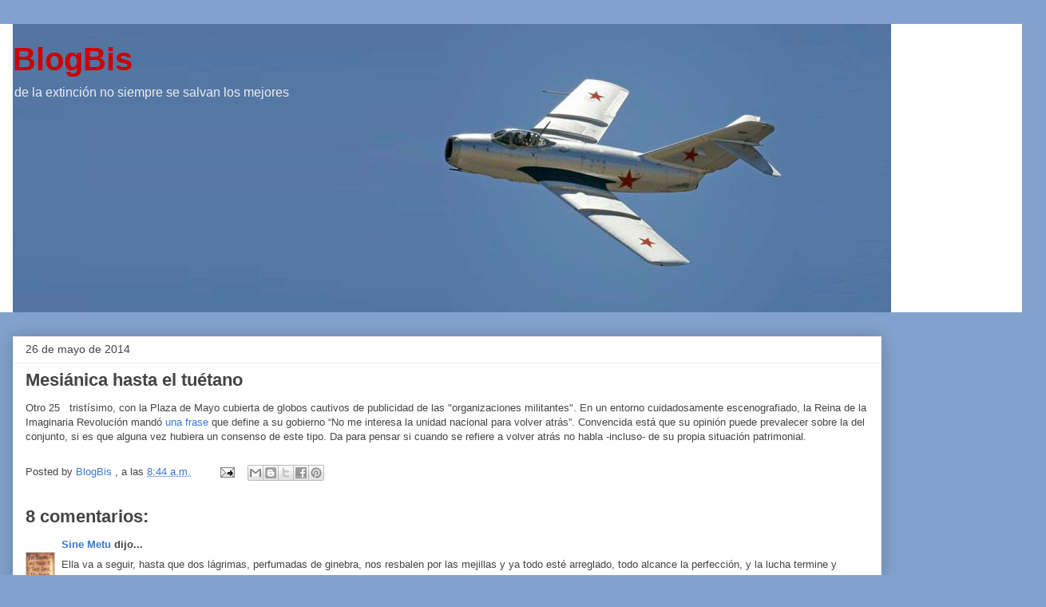

--- FILE ---
content_type: text/html; charset=UTF-8
request_url: https://blogbis.blogspot.com/2014/05/mesianica-hasta-el-tuetano.html?showComment=1401115449589
body_size: 13668
content:
<!DOCTYPE html>
<html class='v2' dir='ltr' lang='es-419'>
<head>
<link href='https://www.blogger.com/static/v1/widgets/335934321-css_bundle_v2.css' rel='stylesheet' type='text/css'/>
<meta content='width=1100' name='viewport'/>
<meta content='text/html; charset=UTF-8' http-equiv='Content-Type'/>
<meta content='blogger' name='generator'/>
<link href='https://blogbis.blogspot.com/favicon.ico' rel='icon' type='image/x-icon'/>
<link href='http://blogbis.blogspot.com/2014/05/mesianica-hasta-el-tuetano.html' rel='canonical'/>
<link rel="alternate" type="application/atom+xml" title="BlogBis - Atom" href="https://blogbis.blogspot.com/feeds/posts/default" />
<link rel="alternate" type="application/rss+xml" title="BlogBis - RSS" href="https://blogbis.blogspot.com/feeds/posts/default?alt=rss" />
<link rel="service.post" type="application/atom+xml" title="BlogBis - Atom" href="https://draft.blogger.com/feeds/10528748/posts/default" />

<link rel="alternate" type="application/atom+xml" title="BlogBis - Atom" href="https://blogbis.blogspot.com/feeds/1727695217795873328/comments/default" />
<!--Can't find substitution for tag [blog.ieCssRetrofitLinks]-->
<meta content='http://blogbis.blogspot.com/2014/05/mesianica-hasta-el-tuetano.html' property='og:url'/>
<meta content='Mesiánica hasta el tuétano' property='og:title'/>
<meta content='Otro 25   tristísimo, con la Plaza de Mayo cubierta de globos cautivos de publicidad de las &quot;organizaciones militantes&quot;. En un entorno cuida...' property='og:description'/>
<title>BlogBis: Mesiánica hasta el tuétano</title>
<style id='page-skin-1' type='text/css'><!--
/*
-----------------------------------------------
Blogger Template Style
Name:     Awesome Inc.
Designer: Tina Chen
URL:      tinachen.org
----------------------------------------------- */
/* Content
----------------------------------------------- */
body {
font: normal normal 13px Arial, Tahoma, Helvetica, FreeSans, sans-serif;
color: #444444;
background: #82a2cd none repeat scroll top left;
}
html body .content-outer {
min-width: 0;
max-width: 100%;
width: 100%;
}
a:link {
text-decoration: none;
color: #3778cd;
}
a:visited {
text-decoration: none;
color: #4d469c;
}
a:hover {
text-decoration: underline;
color: #3778cd;
}
.body-fauxcolumn-outer .cap-top {
position: absolute;
z-index: 1;
height: 276px;
width: 100%;
background: transparent none repeat-x scroll top left;
_background-image: none;
}
/* Columns
----------------------------------------------- */
.content-inner {
padding: 0;
}
.header-inner .section {
margin: 0 16px;
}
.tabs-inner .section {
margin: 0 16px;
}
.main-inner {
padding-top: 30px;
}
.main-inner .column-center-inner,
.main-inner .column-left-inner,
.main-inner .column-right-inner {
padding: 0 5px;
}
*+html body .main-inner .column-center-inner {
margin-top: -30px;
}
#layout .main-inner .column-center-inner {
margin-top: 0;
}
/* Header
----------------------------------------------- */
.header-outer {
margin: 0 0 0 0;
background: #ffffff none repeat scroll 0 0;
}
.Header h1 {
font: normal bold 40px Arial, Tahoma, Helvetica, FreeSans, sans-serif;
color: #cc0000;
text-shadow: 0 0 -1px #000000;
}
.Header h1 a {
color: #cc0000;
}
.Header .description {
font: normal normal 16px Arial, Tahoma, Helvetica, FreeSans, sans-serif;
color: #eeeeee;
}
.header-inner .Header .titlewrapper,
.header-inner .Header .descriptionwrapper {
padding-left: 0;
padding-right: 0;
margin-bottom: 0;
}
.header-inner .Header .titlewrapper {
padding-top: 22px;
}
/* Tabs
----------------------------------------------- */
.tabs-outer {
overflow: hidden;
position: relative;
background: #eeeeee url(https://resources.blogblog.com/blogblog/data/1kt/awesomeinc/tabs_gradient_light.png) repeat scroll 0 0;
}
#layout .tabs-outer {
overflow: visible;
}
.tabs-cap-top, .tabs-cap-bottom {
position: absolute;
width: 100%;
border-top: 1px solid #999999;
}
.tabs-cap-bottom {
bottom: 0;
}
.tabs-inner .widget li a {
display: inline-block;
margin: 0;
padding: .6em 1.5em;
font: normal bold 14px Arial, Tahoma, Helvetica, FreeSans, sans-serif;
color: #444444;
border-top: 1px solid #999999;
border-bottom: 1px solid #999999;
border-left: 1px solid #999999;
height: 16px;
line-height: 16px;
}
.tabs-inner .widget li:last-child a {
border-right: 1px solid #999999;
}
.tabs-inner .widget li.selected a, .tabs-inner .widget li a:hover {
background: #666666 url(https://resources.blogblog.com/blogblog/data/1kt/awesomeinc/tabs_gradient_light.png) repeat-x scroll 0 -100px;
color: #ffffff;
}
/* Headings
----------------------------------------------- */
h2 {
font: normal bold 14px Arial, Tahoma, Helvetica, FreeSans, sans-serif;
color: #444444;
}
/* Widgets
----------------------------------------------- */
.main-inner .section {
margin: 0 27px;
padding: 0;
}
.main-inner .column-left-outer,
.main-inner .column-right-outer {
margin-top: 0;
}
#layout .main-inner .column-left-outer,
#layout .main-inner .column-right-outer {
margin-top: 0;
}
.main-inner .column-left-inner,
.main-inner .column-right-inner {
background: #82a2cd none repeat 0 0;
-moz-box-shadow: 0 0 0 rgba(0, 0, 0, .2);
-webkit-box-shadow: 0 0 0 rgba(0, 0, 0, .2);
-goog-ms-box-shadow: 0 0 0 rgba(0, 0, 0, .2);
box-shadow: 0 0 0 rgba(0, 0, 0, .2);
-moz-border-radius: 0;
-webkit-border-radius: 0;
-goog-ms-border-radius: 0;
border-radius: 0;
}
#layout .main-inner .column-left-inner,
#layout .main-inner .column-right-inner {
margin-top: 0;
}
.sidebar .widget {
font: normal normal 14px Arial, Tahoma, Helvetica, FreeSans, sans-serif;
color: #444444;
}
.sidebar .widget a:link {
color: #3778cd;
}
.sidebar .widget a:visited {
color: #4d469c;
}
.sidebar .widget a:hover {
color: #3778cd;
}
.sidebar .widget h2 {
text-shadow: 0 0 -1px #000000;
}
.main-inner .widget {
background-color: #ffffff;
border: 1px solid #eeeeee;
padding: 0 15px 15px;
margin: 20px -16px;
-moz-box-shadow: 0 0 20px rgba(0, 0, 0, .2);
-webkit-box-shadow: 0 0 20px rgba(0, 0, 0, .2);
-goog-ms-box-shadow: 0 0 20px rgba(0, 0, 0, .2);
box-shadow: 0 0 20px rgba(0, 0, 0, .2);
-moz-border-radius: 0;
-webkit-border-radius: 0;
-goog-ms-border-radius: 0;
border-radius: 0;
}
.main-inner .widget h2 {
margin: 0 -15px;
padding: .6em 15px .5em;
border-bottom: 1px solid rgba(0, 0, 0, 0);
}
.footer-inner .widget h2 {
padding: 0 0 .4em;
border-bottom: 1px solid rgba(0, 0, 0, 0);
}
.main-inner .widget h2 + div, .footer-inner .widget h2 + div {
border-top: 1px solid #eeeeee;
padding-top: 8px;
}
.main-inner .widget .widget-content {
margin: 0 -15px;
padding: 7px 15px 0;
}
.main-inner .widget ul, .main-inner .widget #ArchiveList ul.flat {
margin: -8px -15px 0;
padding: 0;
list-style: none;
}
.main-inner .widget #ArchiveList {
margin: -8px 0 0;
}
.main-inner .widget ul li, .main-inner .widget #ArchiveList ul.flat li {
padding: .5em 15px;
text-indent: 0;
color: #666666;
border-top: 1px solid #eeeeee;
border-bottom: 1px solid rgba(0, 0, 0, 0);
}
.main-inner .widget #ArchiveList ul li {
padding-top: .25em;
padding-bottom: .25em;
}
.main-inner .widget ul li:first-child, .main-inner .widget #ArchiveList ul.flat li:first-child {
border-top: none;
}
.main-inner .widget ul li:last-child, .main-inner .widget #ArchiveList ul.flat li:last-child {
border-bottom: none;
}
.post-body {
position: relative;
}
.main-inner .widget .post-body ul {
padding: 0 2.5em;
margin: .5em 0;
list-style: disc;
}
.main-inner .widget .post-body ul li {
padding: 0.25em 0;
margin-bottom: .25em;
color: #444444;
border: none;
}
.footer-inner .widget ul {
padding: 0;
list-style: none;
}
.widget .zippy {
color: #666666;
}
/* Posts
----------------------------------------------- */
body .main-inner .Blog {
padding: 0;
margin-bottom: 1em;
background-color: transparent;
border: none;
-moz-box-shadow: 0 0 0 rgba(0, 0, 0, 0);
-webkit-box-shadow: 0 0 0 rgba(0, 0, 0, 0);
-goog-ms-box-shadow: 0 0 0 rgba(0, 0, 0, 0);
box-shadow: 0 0 0 rgba(0, 0, 0, 0);
}
.main-inner .section:last-child .Blog:last-child {
padding: 0;
margin-bottom: 1em;
}
.main-inner .widget h2.date-header {
margin: 0 -15px 1px;
padding: 0 0 0 0;
font: normal normal 14px Arial, Tahoma, Helvetica, FreeSans, sans-serif;
color: #444444;
background: transparent none no-repeat scroll top left;
border-top: 0 solid #eeeeee;
border-bottom: 1px solid rgba(0, 0, 0, 0);
-moz-border-radius-topleft: 0;
-moz-border-radius-topright: 0;
-webkit-border-top-left-radius: 0;
-webkit-border-top-right-radius: 0;
border-top-left-radius: 0;
border-top-right-radius: 0;
position: static;
bottom: 100%;
right: 15px;
text-shadow: 0 0 -1px #000000;
}
.main-inner .widget h2.date-header span {
font: normal normal 14px Arial, Tahoma, Helvetica, FreeSans, sans-serif;
display: block;
padding: .5em 15px;
border-left: 0 solid #eeeeee;
border-right: 0 solid #eeeeee;
}
.date-outer {
position: relative;
margin: 30px 0 20px;
padding: 0 15px;
background-color: #ffffff;
border: 1px solid #eeeeee;
-moz-box-shadow: 0 0 20px rgba(0, 0, 0, .2);
-webkit-box-shadow: 0 0 20px rgba(0, 0, 0, .2);
-goog-ms-box-shadow: 0 0 20px rgba(0, 0, 0, .2);
box-shadow: 0 0 20px rgba(0, 0, 0, .2);
-moz-border-radius: 0;
-webkit-border-radius: 0;
-goog-ms-border-radius: 0;
border-radius: 0;
}
.date-outer:first-child {
margin-top: 0;
}
.date-outer:last-child {
margin-bottom: 20px;
-moz-border-radius-bottomleft: 0;
-moz-border-radius-bottomright: 0;
-webkit-border-bottom-left-radius: 0;
-webkit-border-bottom-right-radius: 0;
-goog-ms-border-bottom-left-radius: 0;
-goog-ms-border-bottom-right-radius: 0;
border-bottom-left-radius: 0;
border-bottom-right-radius: 0;
}
.date-posts {
margin: 0 -15px;
padding: 0 15px;
clear: both;
}
.post-outer, .inline-ad {
border-top: 1px solid #eeeeee;
margin: 0 -15px;
padding: 15px 15px;
}
.post-outer {
padding-bottom: 10px;
}
.post-outer:first-child {
padding-top: 0;
border-top: none;
}
.post-outer:last-child, .inline-ad:last-child {
border-bottom: none;
}
.post-body {
position: relative;
}
.post-body img {
padding: 8px;
background: rgba(0, 0, 0, 0);
border: 1px solid rgba(0, 0, 0, 0);
-moz-box-shadow: 0 0 0 rgba(0, 0, 0, .2);
-webkit-box-shadow: 0 0 0 rgba(0, 0, 0, .2);
box-shadow: 0 0 0 rgba(0, 0, 0, .2);
-moz-border-radius: 0;
-webkit-border-radius: 0;
border-radius: 0;
}
h3.post-title, h4 {
font: normal bold 22px Arial, Tahoma, Helvetica, FreeSans, sans-serif;
color: #444444;
}
h3.post-title a {
font: normal bold 22px Arial, Tahoma, Helvetica, FreeSans, sans-serif;
color: #444444;
}
h3.post-title a:hover {
color: #3778cd;
text-decoration: underline;
}
.post-header {
margin: 0 0 1em;
}
.post-body {
line-height: 1.4;
}
.post-outer h2 {
color: #444444;
}
.post-footer {
margin: 1.5em 0 0;
}
#blog-pager {
padding: 15px;
font-size: 120%;
background-color: #ffffff;
border: 1px solid #eeeeee;
-moz-box-shadow: 0 0 20px rgba(0, 0, 0, .2);
-webkit-box-shadow: 0 0 20px rgba(0, 0, 0, .2);
-goog-ms-box-shadow: 0 0 20px rgba(0, 0, 0, .2);
box-shadow: 0 0 20px rgba(0, 0, 0, .2);
-moz-border-radius: 0;
-webkit-border-radius: 0;
-goog-ms-border-radius: 0;
border-radius: 0;
-moz-border-radius-topleft: 0;
-moz-border-radius-topright: 0;
-webkit-border-top-left-radius: 0;
-webkit-border-top-right-radius: 0;
-goog-ms-border-top-left-radius: 0;
-goog-ms-border-top-right-radius: 0;
border-top-left-radius: 0;
border-top-right-radius-topright: 0;
margin-top: 1em;
}
.blog-feeds, .post-feeds {
margin: 1em 0;
text-align: center;
color: #444444;
}
.blog-feeds a, .post-feeds a {
color: #3778cd;
}
.blog-feeds a:visited, .post-feeds a:visited {
color: #4d469c;
}
.blog-feeds a:hover, .post-feeds a:hover {
color: #3778cd;
}
.post-outer .comments {
margin-top: 2em;
}
/* Comments
----------------------------------------------- */
.comments .comments-content .icon.blog-author {
background-repeat: no-repeat;
background-image: url([data-uri]);
}
.comments .comments-content .loadmore a {
border-top: 1px solid #999999;
border-bottom: 1px solid #999999;
}
.comments .continue {
border-top: 2px solid #999999;
}
/* Footer
----------------------------------------------- */
.footer-outer {
margin: -20px 0 -1px;
padding: 20px 0 0;
color: #444444;
overflow: hidden;
}
.footer-fauxborder-left {
border-top: 1px solid #eeeeee;
background: #ffffff none repeat scroll 0 0;
-moz-box-shadow: 0 0 20px rgba(0, 0, 0, .2);
-webkit-box-shadow: 0 0 20px rgba(0, 0, 0, .2);
-goog-ms-box-shadow: 0 0 20px rgba(0, 0, 0, .2);
box-shadow: 0 0 20px rgba(0, 0, 0, .2);
margin: 0 -20px;
}
/* Mobile
----------------------------------------------- */
body.mobile {
background-size: auto;
}
.mobile .body-fauxcolumn-outer {
background: transparent none repeat scroll top left;
}
*+html body.mobile .main-inner .column-center-inner {
margin-top: 0;
}
.mobile .main-inner .widget {
padding: 0 0 15px;
}
.mobile .main-inner .widget h2 + div,
.mobile .footer-inner .widget h2 + div {
border-top: none;
padding-top: 0;
}
.mobile .footer-inner .widget h2 {
padding: 0.5em 0;
border-bottom: none;
}
.mobile .main-inner .widget .widget-content {
margin: 0;
padding: 7px 0 0;
}
.mobile .main-inner .widget ul,
.mobile .main-inner .widget #ArchiveList ul.flat {
margin: 0 -15px 0;
}
.mobile .main-inner .widget h2.date-header {
right: 0;
}
.mobile .date-header span {
padding: 0.4em 0;
}
.mobile .date-outer:first-child {
margin-bottom: 0;
border: 1px solid #eeeeee;
-moz-border-radius-topleft: 0;
-moz-border-radius-topright: 0;
-webkit-border-top-left-radius: 0;
-webkit-border-top-right-radius: 0;
-goog-ms-border-top-left-radius: 0;
-goog-ms-border-top-right-radius: 0;
border-top-left-radius: 0;
border-top-right-radius: 0;
}
.mobile .date-outer {
border-color: #eeeeee;
border-width: 0 1px 1px;
}
.mobile .date-outer:last-child {
margin-bottom: 0;
}
.mobile .main-inner {
padding: 0;
}
.mobile .header-inner .section {
margin: 0;
}
.mobile .post-outer, .mobile .inline-ad {
padding: 5px 0;
}
.mobile .tabs-inner .section {
margin: 0 10px;
}
.mobile .main-inner .widget h2 {
margin: 0;
padding: 0;
}
.mobile .main-inner .widget h2.date-header span {
padding: 0;
}
.mobile .main-inner .widget .widget-content {
margin: 0;
padding: 7px 0 0;
}
.mobile #blog-pager {
border: 1px solid transparent;
background: #ffffff none repeat scroll 0 0;
}
.mobile .main-inner .column-left-inner,
.mobile .main-inner .column-right-inner {
background: #82a2cd none repeat 0 0;
-moz-box-shadow: none;
-webkit-box-shadow: none;
-goog-ms-box-shadow: none;
box-shadow: none;
}
.mobile .date-posts {
margin: 0;
padding: 0;
}
.mobile .footer-fauxborder-left {
margin: 0;
border-top: inherit;
}
.mobile .main-inner .section:last-child .Blog:last-child {
margin-bottom: 0;
}
.mobile-index-contents {
color: #444444;
}
.mobile .mobile-link-button {
background: #3778cd url(https://resources.blogblog.com/blogblog/data/1kt/awesomeinc/tabs_gradient_light.png) repeat scroll 0 0;
}
.mobile-link-button a:link, .mobile-link-button a:visited {
color: #ffffff;
}
.mobile .tabs-inner .PageList .widget-content {
background: transparent;
border-top: 1px solid;
border-color: #999999;
color: #444444;
}
.mobile .tabs-inner .PageList .widget-content .pagelist-arrow {
border-left: 1px solid #999999;
}

--></style>
<style id='template-skin-1' type='text/css'><!--
body {
min-width: 1310px;
}
.content-outer, .content-fauxcolumn-outer, .region-inner {
min-width: 1310px;
max-width: 1310px;
_width: 1310px;
}
.main-inner .columns {
padding-left: 0;
padding-right: 190px;
}
.main-inner .fauxcolumn-center-outer {
left: 0;
right: 190px;
/* IE6 does not respect left and right together */
_width: expression(this.parentNode.offsetWidth -
parseInt("0") -
parseInt("190px") + 'px');
}
.main-inner .fauxcolumn-left-outer {
width: 0;
}
.main-inner .fauxcolumn-right-outer {
width: 190px;
}
.main-inner .column-left-outer {
width: 0;
right: 100%;
margin-left: -0;
}
.main-inner .column-right-outer {
width: 190px;
margin-right: -190px;
}
#layout {
min-width: 0;
}
#layout .content-outer {
min-width: 0;
width: 800px;
}
#layout .region-inner {
min-width: 0;
width: auto;
}
body#layout div.add_widget {
padding: 8px;
}
body#layout div.add_widget a {
margin-left: 32px;
}
--></style>
<link href='https://draft.blogger.com/dyn-css/authorization.css?targetBlogID=10528748&amp;zx=02590575-4608-466d-9781-91833c9bec48' media='none' onload='if(media!=&#39;all&#39;)media=&#39;all&#39;' rel='stylesheet'/><noscript><link href='https://draft.blogger.com/dyn-css/authorization.css?targetBlogID=10528748&amp;zx=02590575-4608-466d-9781-91833c9bec48' rel='stylesheet'/></noscript>
<meta name='google-adsense-platform-account' content='ca-host-pub-1556223355139109'/>
<meta name='google-adsense-platform-domain' content='blogspot.com'/>

</head>
<body class='loading variant-light'>
<div class='navbar no-items section' id='navbar' name='NavBar '>
</div>
<div class='body-fauxcolumns'>
<div class='fauxcolumn-outer body-fauxcolumn-outer'>
<div class='cap-top'>
<div class='cap-left'></div>
<div class='cap-right'></div>
</div>
<div class='fauxborder-left'>
<div class='fauxborder-right'></div>
<div class='fauxcolumn-inner'>
</div>
</div>
<div class='cap-bottom'>
<div class='cap-left'></div>
<div class='cap-right'></div>
</div>
</div>
</div>
<div class='content'>
<div class='content-fauxcolumns'>
<div class='fauxcolumn-outer content-fauxcolumn-outer'>
<div class='cap-top'>
<div class='cap-left'></div>
<div class='cap-right'></div>
</div>
<div class='fauxborder-left'>
<div class='fauxborder-right'></div>
<div class='fauxcolumn-inner'>
</div>
</div>
<div class='cap-bottom'>
<div class='cap-left'></div>
<div class='cap-right'></div>
</div>
</div>
</div>
<div class='content-outer'>
<div class='content-cap-top cap-top'>
<div class='cap-left'></div>
<div class='cap-right'></div>
</div>
<div class='fauxborder-left content-fauxborder-left'>
<div class='fauxborder-right content-fauxborder-right'></div>
<div class='content-inner'>
<header>
<div class='header-outer'>
<div class='header-cap-top cap-top'>
<div class='cap-left'></div>
<div class='cap-right'></div>
</div>
<div class='fauxborder-left header-fauxborder-left'>
<div class='fauxborder-right header-fauxborder-right'></div>
<div class='region-inner header-inner'>
<div class='header section' id='header' name='Encabezado'><div class='widget Header' data-version='1' id='Header1'>
<div id='header-inner' style='background-image: url("https://blogger.googleusercontent.com/img/b/R29vZ2xl/AVvXsEjsTfnybDDOV2DZ-_Azat18Mc33Glwmk9WAWOtZqykqrH1pZd_fbLj6cf3JcQRaLRoRA9ZgEcoUjOh70OrW3ja7LvZm3I7CqRDnQ4HBEMydwewH6go-jwb09XBRkzUJrHlTJjmA/s1600/m15c.jpg"); background-position: left; width: 1100px; min-height: 361px; _height: 361px; background-repeat: no-repeat; '>
<div class='titlewrapper' style='background: transparent'>
<h1 class='title' style='background: transparent; border-width: 0px'>
<a href='https://blogbis.blogspot.com/'>
BlogBis
</a>
</h1>
</div>
<div class='descriptionwrapper'>
<p class='description'><span>de la extinción no siempre se salvan los mejores</span></p>
</div>
</div>
</div></div>
</div>
</div>
<div class='header-cap-bottom cap-bottom'>
<div class='cap-left'></div>
<div class='cap-right'></div>
</div>
</div>
</header>
<div class='tabs-outer'>
<div class='tabs-cap-top cap-top'>
<div class='cap-left'></div>
<div class='cap-right'></div>
</div>
<div class='fauxborder-left tabs-fauxborder-left'>
<div class='fauxborder-right tabs-fauxborder-right'></div>
<div class='region-inner tabs-inner'>
<div class='tabs no-items section' id='crosscol' name='Todas las columnas'></div>
<div class='tabs no-items section' id='crosscol-overflow' name='Cross-Column 2'></div>
</div>
</div>
<div class='tabs-cap-bottom cap-bottom'>
<div class='cap-left'></div>
<div class='cap-right'></div>
</div>
</div>
<div class='main-outer'>
<div class='main-cap-top cap-top'>
<div class='cap-left'></div>
<div class='cap-right'></div>
</div>
<div class='fauxborder-left main-fauxborder-left'>
<div class='fauxborder-right main-fauxborder-right'></div>
<div class='region-inner main-inner'>
<div class='columns fauxcolumns'>
<div class='fauxcolumn-outer fauxcolumn-center-outer'>
<div class='cap-top'>
<div class='cap-left'></div>
<div class='cap-right'></div>
</div>
<div class='fauxborder-left'>
<div class='fauxborder-right'></div>
<div class='fauxcolumn-inner'>
</div>
</div>
<div class='cap-bottom'>
<div class='cap-left'></div>
<div class='cap-right'></div>
</div>
</div>
<div class='fauxcolumn-outer fauxcolumn-left-outer'>
<div class='cap-top'>
<div class='cap-left'></div>
<div class='cap-right'></div>
</div>
<div class='fauxborder-left'>
<div class='fauxborder-right'></div>
<div class='fauxcolumn-inner'>
</div>
</div>
<div class='cap-bottom'>
<div class='cap-left'></div>
<div class='cap-right'></div>
</div>
</div>
<div class='fauxcolumn-outer fauxcolumn-right-outer'>
<div class='cap-top'>
<div class='cap-left'></div>
<div class='cap-right'></div>
</div>
<div class='fauxborder-left'>
<div class='fauxborder-right'></div>
<div class='fauxcolumn-inner'>
</div>
</div>
<div class='cap-bottom'>
<div class='cap-left'></div>
<div class='cap-right'></div>
</div>
</div>
<!-- corrects IE6 width calculation -->
<div class='columns-inner'>
<div class='column-center-outer'>
<div class='column-center-inner'>
<div class='main section' id='main' name='Principal'><div class='widget Blog' data-version='1' id='Blog1'>
<div class='blog-posts hfeed'>

          <div class="date-outer">
        
<h2 class='date-header'><span>26 de mayo de 2014</span></h2>

          <div class="date-posts">
        
<div class='post-outer'>
<div class='post hentry uncustomized-post-template' itemprop='blogPost' itemscope='itemscope' itemtype='http://schema.org/BlogPosting'>
<meta content='10528748' itemprop='blogId'/>
<meta content='1727695217795873328' itemprop='postId'/>
<a name='1727695217795873328'></a>
<h3 class='post-title entry-title' itemprop='name'>
Mesiánica hasta el tuétano
</h3>
<div class='post-header'>
<div class='post-header-line-1'></div>
</div>
<div class='post-body entry-content' id='post-body-1727695217795873328' itemprop='description articleBody'>
Otro 25 &nbsp; tristísimo, con la Plaza de Mayo cubierta de globos cautivos de publicidad de las "organizaciones militantes". En un entorno cuidadosamente escenografiado, la Reina de la Imaginaria Revolución mandó <a href="http://linkis.com/www.cronista.com/eco/f9wny">una frase</a> que define a su gobierno &#8220;No me interesa la unidad nacional para volver atrás&#8221;. Convencida está que su opinión puede prevalecer sobre la del conjunto, si es que alguna vez hubiera un consenso de este tipo. 
Da para pensar si cuando se refiere a volver atrás no habla -incluso- de su propia situación patrimonial. 
<div style='clear: both;'></div>
</div>
<div class='post-footer'>
<div class='post-footer-line post-footer-line-1'>
<span class='post-author vcard'>
Posted by
<span class='fn' itemprop='author' itemscope='itemscope' itemtype='http://schema.org/Person'>
<meta content='https://draft.blogger.com/profile/08416698950583427834' itemprop='url'/>
<a class='g-profile' href='https://draft.blogger.com/profile/08416698950583427834' rel='author' title='author profile'>
<span itemprop='name'>BlogBis</span>
</a>
</span>
</span>
<span class='post-timestamp'>
, a las
<meta content='http://blogbis.blogspot.com/2014/05/mesianica-hasta-el-tuetano.html' itemprop='url'/>
<a class='timestamp-link' href='https://blogbis.blogspot.com/2014/05/mesianica-hasta-el-tuetano.html' rel='bookmark' title='permanent link'><abbr class='published' itemprop='datePublished' title='2014-05-26T08:44:00-03:00'>8:44 a.m.</abbr></a>
</span>
<span class='post-comment-link'>
</span>
<span class='post-icons'>
<span class='item-action'>
<a href='https://draft.blogger.com/email-post/10528748/1727695217795873328' title='Enviar la entrada por correo electrónico'>
<img alt='' class='icon-action' height='13' src='https://resources.blogblog.com/img/icon18_email.gif' width='18'/>
</a>
</span>
<span class='item-control blog-admin pid-294445643'>
<a href='https://draft.blogger.com/post-edit.g?blogID=10528748&postID=1727695217795873328&from=pencil' title='Editar entrada'>
<img alt='' class='icon-action' height='18' src='https://resources.blogblog.com/img/icon18_edit_allbkg.gif' width='18'/>
</a>
</span>
</span>
<div class='post-share-buttons goog-inline-block'>
<a class='goog-inline-block share-button sb-email' href='https://draft.blogger.com/share-post.g?blogID=10528748&postID=1727695217795873328&target=email' target='_blank' title='Enviar esto por correo electrónico'><span class='share-button-link-text'>Enviar esto por correo electrónico</span></a><a class='goog-inline-block share-button sb-blog' href='https://draft.blogger.com/share-post.g?blogID=10528748&postID=1727695217795873328&target=blog' onclick='window.open(this.href, "_blank", "height=270,width=475"); return false;' target='_blank' title='BlogThis!'><span class='share-button-link-text'>BlogThis!</span></a><a class='goog-inline-block share-button sb-twitter' href='https://draft.blogger.com/share-post.g?blogID=10528748&postID=1727695217795873328&target=twitter' target='_blank' title='Compartir en X'><span class='share-button-link-text'>Compartir en X</span></a><a class='goog-inline-block share-button sb-facebook' href='https://draft.blogger.com/share-post.g?blogID=10528748&postID=1727695217795873328&target=facebook' onclick='window.open(this.href, "_blank", "height=430,width=640"); return false;' target='_blank' title='Compartir en Facebook'><span class='share-button-link-text'>Compartir en Facebook</span></a><a class='goog-inline-block share-button sb-pinterest' href='https://draft.blogger.com/share-post.g?blogID=10528748&postID=1727695217795873328&target=pinterest' target='_blank' title='Compartir en Pinterest'><span class='share-button-link-text'>Compartir en Pinterest</span></a>
</div>
</div>
<div class='post-footer-line post-footer-line-2'>
<span class='post-labels'>
</span>
</div>
<div class='post-footer-line post-footer-line-3'>
<span class='post-location'>
</span>
</div>
</div>
</div>
<div class='comments' id='comments'>
<a name='comments'></a>
<h4>8 comentarios:</h4>
<div id='Blog1_comments-block-wrapper'>
<dl class='avatar-comment-indent' id='comments-block'>
<dt class='comment-author blog-author' id='c920258400209597656'>
<a name='c920258400209597656'></a>
<div class="avatar-image-container vcard"><span dir="ltr"><a href="https://draft.blogger.com/profile/05097803326281737731" target="" rel="nofollow" onclick="" class="avatar-hovercard" id="av-920258400209597656-05097803326281737731"><img src="https://resources.blogblog.com/img/blank.gif" width="35" height="35" class="delayLoad" style="display: none;" longdesc="//blogger.googleusercontent.com/img/b/R29vZ2xl/AVvXsEgqMWv2vtsF9AgMAGnH3l9dkgdKecc8JyMPV11Sngp15Bto3RDYcL_bTXXnsTE-MCebm8uxNGOuvMraURjGh8zjplU10GqhkOgy8v0jKtx2q81DMc1urjg0SOhjGfcdtiA/s45-c/ellis.jpg" alt="" title="Sine Metu">

<noscript><img src="//blogger.googleusercontent.com/img/b/R29vZ2xl/AVvXsEgqMWv2vtsF9AgMAGnH3l9dkgdKecc8JyMPV11Sngp15Bto3RDYcL_bTXXnsTE-MCebm8uxNGOuvMraURjGh8zjplU10GqhkOgy8v0jKtx2q81DMc1urjg0SOhjGfcdtiA/s45-c/ellis.jpg" width="35" height="35" class="photo" alt=""></noscript></a></span></div>
<a href='https://draft.blogger.com/profile/05097803326281737731' rel='nofollow'>Sine Metu</a>
dijo...
</dt>
<dd class='comment-body' id='Blog1_cmt-920258400209597656'>
<p>
Ella va a seguir, hasta que dos lágrimas, perfumadas de ginebra, nos resbalen por las mejillas y ya todo esté arreglado, todo alcance la perfección, y la lucha termine y nos hayamos vencido a nosotros mismos definitivamente. Entonces todos la amaremos.
</p>
</dd>
<dd class='comment-footer'>
<span class='comment-timestamp'>
<a href='https://blogbis.blogspot.com/2014/05/mesianica-hasta-el-tuetano.html?showComment=1401109231668#c920258400209597656' title='comment permalink'>
10:00 a.m.
</a>
<span class='item-control blog-admin pid-597646320'>
<a class='comment-delete' href='https://draft.blogger.com/comment/delete/10528748/920258400209597656' title='Borrar comentario'>
<img src='https://resources.blogblog.com/img/icon_delete13.gif'/>
</a>
</span>
</span>
</dd>
<dt class='comment-author ' id='c4817885773633240408'>
<a name='c4817885773633240408'></a>
<div class="avatar-image-container avatar-stock"><span dir="ltr"><a href="https://draft.blogger.com/profile/06184082235206211533" target="" rel="nofollow" onclick="" class="avatar-hovercard" id="av-4817885773633240408-06184082235206211533"><img src="//www.blogger.com/img/blogger_logo_round_35.png" width="35" height="35" alt="" title="Gatienso">

</a></span></div>
<a href='https://draft.blogger.com/profile/06184082235206211533' rel='nofollow'>Gatienso</a>
dijo...
</dt>
<dd class='comment-body' id='Blog1_cmt-4817885773633240408'>
<p>
&quot;El 25 de mayo de 2003 vinimos a torcer un camino, como había ocurrido en 1810&quot;<br />http://www.lanacion.com.ar/1694509-por-cadena-nacional-cristina-kirchner-habla-desde-la-plaza-por-el-25-de-mayo<br /><br />Cuanto falta para que sustituyan en el cuadro al Milico golpista bolita derechista de Saavedra por el Tuero redentor<br />http://1.bp.blogspot.com/_v-WYS7ox0Zg/ShpzLiE-uBI/AAAAAAAAmZk/7wfqFFntcl4/s1600-h/primerajunta04.jpg<br />
</p>
</dd>
<dd class='comment-footer'>
<span class='comment-timestamp'>
<a href='https://blogbis.blogspot.com/2014/05/mesianica-hasta-el-tuetano.html?showComment=1401110328688#c4817885773633240408' title='comment permalink'>
10:18 a.m.
</a>
<span class='item-control blog-admin pid-1261445549'>
<a class='comment-delete' href='https://draft.blogger.com/comment/delete/10528748/4817885773633240408' title='Borrar comentario'>
<img src='https://resources.blogblog.com/img/icon_delete13.gif'/>
</a>
</span>
</span>
</dd>
<dt class='comment-author ' id='c5553898995704516814'>
<a name='c5553898995704516814'></a>
<div class="avatar-image-container avatar-stock"><span dir="ltr"><img src="//resources.blogblog.com/img/blank.gif" width="35" height="35" alt="" title="An&oacute;nimo">

</span></div>
Anónimo
dijo...
</dt>
<dd class='comment-body' id='Blog1_cmt-5553898995704516814'>
<p>
Tiene razón, Cristina. Desde antes del 2003 veníamos para la mierda,  entonces torcieron el camino y nos va directamente para el orto. <br /><br />Perdonen lo escatológico pero la tipeja esta me saca de quicio con sus bolufrases. Aunque peor me ponen los descerebrados que siguen aplaudiendo a esta panda de impresentables. <br /><br />Saluti,  <br />Muñeco <br /><br />
</p>
</dd>
<dd class='comment-footer'>
<span class='comment-timestamp'>
<a href='https://blogbis.blogspot.com/2014/05/mesianica-hasta-el-tuetano.html?showComment=1401115449589#c5553898995704516814' title='comment permalink'>
11:44 a.m.
</a>
<span class='item-control blog-admin pid-1415366023'>
<a class='comment-delete' href='https://draft.blogger.com/comment/delete/10528748/5553898995704516814' title='Borrar comentario'>
<img src='https://resources.blogblog.com/img/icon_delete13.gif'/>
</a>
</span>
</span>
</dd>
<dt class='comment-author ' id='c3394356981983162062'>
<a name='c3394356981983162062'></a>
<div class="avatar-image-container avatar-stock"><span dir="ltr"><img src="//resources.blogblog.com/img/blank.gif" width="35" height="35" alt="" title="carancho">

</span></div>
carancho
dijo...
</dt>
<dd class='comment-body' id='Blog1_cmt-3394356981983162062'>
<p>
Amén, Muñeco. Impecable.
</p>
</dd>
<dd class='comment-footer'>
<span class='comment-timestamp'>
<a href='https://blogbis.blogspot.com/2014/05/mesianica-hasta-el-tuetano.html?showComment=1401115819252#c3394356981983162062' title='comment permalink'>
11:50 a.m.
</a>
<span class='item-control blog-admin pid-1415366023'>
<a class='comment-delete' href='https://draft.blogger.com/comment/delete/10528748/3394356981983162062' title='Borrar comentario'>
<img src='https://resources.blogblog.com/img/icon_delete13.gif'/>
</a>
</span>
</span>
</dd>
<dt class='comment-author ' id='c7532079101945780759'>
<a name='c7532079101945780759'></a>
<div class="avatar-image-container avatar-stock"><span dir="ltr"><img src="//resources.blogblog.com/img/blank.gif" width="35" height="35" alt="" title="An&oacute;nimo">

</span></div>
Anónimo
dijo...
</dt>
<dd class='comment-body' id='Blog1_cmt-7532079101945780759'>
<p>
Esta claro que los K, o sea Néstor y Cristina tenían muy claro que para ejercer y mantener el poder era necesario hacer caja; mucha caja. Para hacer caja y que la sociedad no se te ponga en contra, era necesario hacer mucho populismo, tirar mucha plata y embanderarse de causas populares muy caras a los militantes activistas, como la inclusión; los DDHH y cualquier referencia antiimperialista y xenófoba. Siempre hay cerebros listos para salir a escrachar a quién no piense como ellos. La realidad, muestra que el &quot;modelo&quot; se fue al caño y que no hay inclusión y que los DDHH fue un excelente negocio en U$S especialmente para madres y abuelas, como así los dividendos de la fortunas que amasaron los K y sus secuaces- y que la gilada (o sea la sociedad argentina)ya empezó a pagar la fiesta. No obstante, los argentinos aún siguen obnubilados por este populismo abyecto y corrupto y eso es el motivo fundamental por que Argentina no tiene salida, por el momento - JUAN      
</p>
</dd>
<dd class='comment-footer'>
<span class='comment-timestamp'>
<a href='https://blogbis.blogspot.com/2014/05/mesianica-hasta-el-tuetano.html?showComment=1401129380852#c7532079101945780759' title='comment permalink'>
3:36 p.m.
</a>
<span class='item-control blog-admin pid-1415366023'>
<a class='comment-delete' href='https://draft.blogger.com/comment/delete/10528748/7532079101945780759' title='Borrar comentario'>
<img src='https://resources.blogblog.com/img/icon_delete13.gif'/>
</a>
</span>
</span>
</dd>
<dt class='comment-author ' id='c4406372744612651994'>
<a name='c4406372744612651994'></a>
<div class="avatar-image-container avatar-stock"><span dir="ltr"><img src="//resources.blogblog.com/img/blank.gif" width="35" height="35" alt="" title="An&oacute;nimo">

</span></div>
Anónimo
dijo...
</dt>
<dd class='comment-body' id='Blog1_cmt-4406372744612651994'>
<p>
Bueno, después de escucharla ayer (yo no me animo, pero leí sus &quot;sabias palabras&quot;), ya no es más &quot;reina&quot;, ahora pasó a la categoría de &quot;diosa&quot; o &quot;mesías&quot;.<br />Qué suerte tenemos che, cómo nos envidia el mundo!<br />Emma Peel
</p>
</dd>
<dd class='comment-footer'>
<span class='comment-timestamp'>
<a href='https://blogbis.blogspot.com/2014/05/mesianica-hasta-el-tuetano.html?showComment=1401134651743#c4406372744612651994' title='comment permalink'>
5:04 p.m.
</a>
<span class='item-control blog-admin pid-1415366023'>
<a class='comment-delete' href='https://draft.blogger.com/comment/delete/10528748/4406372744612651994' title='Borrar comentario'>
<img src='https://resources.blogblog.com/img/icon_delete13.gif'/>
</a>
</span>
</span>
</dd>
<dt class='comment-author blog-author' id='c6561918899751355009'>
<a name='c6561918899751355009'></a>
<div class="avatar-image-container vcard"><span dir="ltr"><a href="https://draft.blogger.com/profile/05097803326281737731" target="" rel="nofollow" onclick="" class="avatar-hovercard" id="av-6561918899751355009-05097803326281737731"><img src="https://resources.blogblog.com/img/blank.gif" width="35" height="35" class="delayLoad" style="display: none;" longdesc="//blogger.googleusercontent.com/img/b/R29vZ2xl/AVvXsEgqMWv2vtsF9AgMAGnH3l9dkgdKecc8JyMPV11Sngp15Bto3RDYcL_bTXXnsTE-MCebm8uxNGOuvMraURjGh8zjplU10GqhkOgy8v0jKtx2q81DMc1urjg0SOhjGfcdtiA/s45-c/ellis.jpg" alt="" title="Sine Metu">

<noscript><img src="//blogger.googleusercontent.com/img/b/R29vZ2xl/AVvXsEgqMWv2vtsF9AgMAGnH3l9dkgdKecc8JyMPV11Sngp15Bto3RDYcL_bTXXnsTE-MCebm8uxNGOuvMraURjGh8zjplU10GqhkOgy8v0jKtx2q81DMc1urjg0SOhjGfcdtiA/s45-c/ellis.jpg" width="35" height="35" class="photo" alt=""></noscript></a></span></div>
<a href='https://draft.blogger.com/profile/05097803326281737731' rel='nofollow'>Sine Metu</a>
dijo...
</dt>
<dd class='comment-body' id='Blog1_cmt-6561918899751355009'>
<p>
(mi primer comentario fue una adaptación de las últimas palabras de Nineteen Eighty Four
</p>
</dd>
<dd class='comment-footer'>
<span class='comment-timestamp'>
<a href='https://blogbis.blogspot.com/2014/05/mesianica-hasta-el-tuetano.html?showComment=1401135556939#c6561918899751355009' title='comment permalink'>
5:19 p.m.
</a>
<span class='item-control blog-admin pid-597646320'>
<a class='comment-delete' href='https://draft.blogger.com/comment/delete/10528748/6561918899751355009' title='Borrar comentario'>
<img src='https://resources.blogblog.com/img/icon_delete13.gif'/>
</a>
</span>
</span>
</dd>
<dt class='comment-author ' id='c569404571598015041'>
<a name='c569404571598015041'></a>
<div class="avatar-image-container avatar-stock"><span dir="ltr"><img src="//resources.blogblog.com/img/blank.gif" width="35" height="35" alt="" title="An&oacute;nimo">

</span></div>
Anónimo
dijo...
</dt>
<dd class='comment-body' id='Blog1_cmt-569404571598015041'>
<p>
Se entendió, Don Sine ;)<br /><br />Muñeco 
</p>
</dd>
<dd class='comment-footer'>
<span class='comment-timestamp'>
<a href='https://blogbis.blogspot.com/2014/05/mesianica-hasta-el-tuetano.html?showComment=1401137274588#c569404571598015041' title='comment permalink'>
5:47 p.m.
</a>
<span class='item-control blog-admin pid-1415366023'>
<a class='comment-delete' href='https://draft.blogger.com/comment/delete/10528748/569404571598015041' title='Borrar comentario'>
<img src='https://resources.blogblog.com/img/icon_delete13.gif'/>
</a>
</span>
</span>
</dd>
</dl>
</div>
<p class='comment-footer'>
<a href='https://draft.blogger.com/comment/fullpage/post/10528748/1727695217795873328' onclick='javascript:window.open(this.href, "bloggerPopup", "toolbar=0,location=0,statusbar=1,menubar=0,scrollbars=yes,width=640,height=500"); return false;'>Publicar un comentario</a>
</p>
</div>
</div>

        </div></div>
      
</div>
<div class='blog-pager' id='blog-pager'>
<span id='blog-pager-newer-link'>
<a class='blog-pager-newer-link' href='https://blogbis.blogspot.com/2014/05/6-pack-revisited.html' id='Blog1_blog-pager-newer-link' title='Entrada más reciente'>Entrada más reciente</a>
</span>
<span id='blog-pager-older-link'>
<a class='blog-pager-older-link' href='https://blogbis.blogspot.com/2014/05/ladron-y-poli.html' id='Blog1_blog-pager-older-link' title='Entrada antigua'>Entrada antigua</a>
</span>
<a class='home-link' href='https://blogbis.blogspot.com/'>Página Principal</a>
</div>
<div class='clear'></div>
<div class='post-feeds'>
<div class='feed-links'>
Suscribirse a:
<a class='feed-link' href='https://blogbis.blogspot.com/feeds/1727695217795873328/comments/default' target='_blank' type='application/atom+xml'>Comentarios de la entrada (Atom)</a>
</div>
</div>
</div></div>
</div>
</div>
<div class='column-left-outer'>
<div class='column-left-inner'>
<aside>
</aside>
</div>
</div>
<div class='column-right-outer'>
<div class='column-right-inner'>
<aside>
<div class='sidebar no-items section' id='sidebar-right-1'></div>
</aside>
</div>
</div>
</div>
<div style='clear: both'></div>
<!-- columns -->
</div>
<!-- main -->
</div>
</div>
<div class='main-cap-bottom cap-bottom'>
<div class='cap-left'></div>
<div class='cap-right'></div>
</div>
</div>
<footer>
<div class='footer-outer'>
<div class='footer-cap-top cap-top'>
<div class='cap-left'></div>
<div class='cap-right'></div>
</div>
<div class='fauxborder-left footer-fauxborder-left'>
<div class='fauxborder-right footer-fauxborder-right'></div>
<div class='region-inner footer-inner'>
<div class='foot section' id='footer-1'><div class='widget Profile' data-version='1' id='Profile1'>
<h2>Nosotros</h2>
<div class='widget-content'>
<ul>
<li><a class='profile-name-link g-profile' href='https://draft.blogger.com/profile/08416698950583427834' style='background-image: url(//draft.blogger.com/img/logo-16.png);'>BlogBis</a></li>
<li><a class='profile-name-link g-profile' href='https://draft.blogger.com/profile/05097803326281737731' style='background-image: url(//draft.blogger.com/img/logo-16.png);'>Sine Metu</a></li>
</ul>
<div class='clear'></div>
</div>
</div><div class='widget Followers' data-version='1' id='Followers1'>
<h2 class='title'>Sumate al Club BlogBis</h2>
<div class='widget-content'>
<div id='Followers1-wrapper'>
<div style='margin-right:2px;'>
<div><script type="text/javascript" src="https://apis.google.com/js/platform.js"></script>
<div id="followers-iframe-container"></div>
<script type="text/javascript">
    window.followersIframe = null;
    function followersIframeOpen(url) {
      gapi.load("gapi.iframes", function() {
        if (gapi.iframes && gapi.iframes.getContext) {
          window.followersIframe = gapi.iframes.getContext().openChild({
            url: url,
            where: document.getElementById("followers-iframe-container"),
            messageHandlersFilter: gapi.iframes.CROSS_ORIGIN_IFRAMES_FILTER,
            messageHandlers: {
              '_ready': function(obj) {
                window.followersIframe.getIframeEl().height = obj.height;
              },
              'reset': function() {
                window.followersIframe.close();
                followersIframeOpen("https://draft.blogger.com/followers/frame/10528748?colors\x3dCgt0cmFuc3BhcmVudBILdHJhbnNwYXJlbnQaByM0NDQ0NDQiByMzNzc4Y2QqByM4MmEyY2QyByM0NDQ0NDQ6ByM0NDQ0NDRCByMzNzc4Y2RKByM2NjY2NjZSByMzNzc4Y2RaC3RyYW5zcGFyZW50\x26pageSize\x3d21\x26hl\x3des-419\x26origin\x3dhttps://blogbis.blogspot.com");
              },
              'open': function(url) {
                window.followersIframe.close();
                followersIframeOpen(url);
              }
            }
          });
        }
      });
    }
    followersIframeOpen("https://draft.blogger.com/followers/frame/10528748?colors\x3dCgt0cmFuc3BhcmVudBILdHJhbnNwYXJlbnQaByM0NDQ0NDQiByMzNzc4Y2QqByM4MmEyY2QyByM0NDQ0NDQ6ByM0NDQ0NDRCByMzNzc4Y2RKByM2NjY2NjZSByMzNzc4Y2RaC3RyYW5zcGFyZW50\x26pageSize\x3d21\x26hl\x3des-419\x26origin\x3dhttps://blogbis.blogspot.com");
  </script></div>
</div>
</div>
<div class='clear'></div>
</div>
</div><div class='widget HTML' data-version='1' id='HTML3'>
<h2 class='title'>Como de la casa</h2>
<div class='widget-content'>
<p align="center">
                    <a href="http://sine-metu.blogspot.com/" target="_blank">
                        <img src="https://lh3.googleusercontent.com/blogger_img_proxy/AEn0k_tfeCusq1ENY7-q2dQp4ZO_wRGmYi7fpcCFLZHdvNk0aeVqq_7xsDsr87zzILhjBv1Ma-FbriqN9m1rQbllbwpcbCnrBdwBgViB0nJocSpgm-IPPrC_Hyk409241zDB=s0-d">
                    </a>
                </p>
                <p align="center">
                    <a href="http://articulos-interesantes.blogspot.com/" target="_blank">
                        <img src="https://lh3.googleusercontent.com/blogger_img_proxy/AEn0k_uryCK9uW9FIQsrWD1aflVnzdyPGkWuyw5l0-4Vs05SpqD9GL6M21E0NSmMRn3br5s8Y2g6dJzq9lyKbv5gb84fD3GzYJdMnkqe77WN8RAU1CyVn-GfRoWfolEgHQnm=s0-d">
                    </a>
                </p>
                <p align="center">
                    <a href="http://www.desdeelexilio.com/" target="_blank">
                        <img src="https://lh3.googleusercontent.com/blogger_img_proxy/AEn0k_tcmB4jNNGS3gZLtqC01oLZ1pTl2IINoTYebNAQhDVMwA-BaYJQ5VphCgSLFmRZ0Npzy0tU0yFkNKL5aWZTSUKRMSLdyWOMU-oEKT1SDOZuGG7O1oukGuda_whfcbdntZFybcY=s0-d">
                    </a>
                </p>
</div>
<div class='clear'></div>
</div><div class='widget HTML' data-version='1' id='HTML4'>
<h2 class='title'>RSS</h2>
<div class='widget-content'>
<p><a href="http://blogbis.blogspot.com/feeds/posts/default"><img src="https://blogger.googleusercontent.com/img/b/R29vZ2xl/AVvXsEhtawNx_7vjdGz2uFyXJQywJ0FYnfo42ORTGX4aVc_-DuWtWSq8tbsP4kzroif4P8aNjAMk3TkFtjYmDL-l4WPqvqG9sdxZapJ1AwZpDb7xa-yjEWuWZ0lK3vXjvvovJUY0w0WF/s400/feed-icon-14x14.png"/></a> Posts</p>
<p><a href="http://blogbis.blogspot.com/feeds/comments/default"><img src="https://blogger.googleusercontent.com/img/b/R29vZ2xl/AVvXsEhtawNx_7vjdGz2uFyXJQywJ0FYnfo42ORTGX4aVc_-DuWtWSq8tbsP4kzroif4P8aNjAMk3TkFtjYmDL-l4WPqvqG9sdxZapJ1AwZpDb7xa-yjEWuWZ0lK3vXjvvovJUY0w0WF/s400/feed-icon-14x14.png"/></a> Comentarios</p>
</div>
<div class='clear'></div>
</div></div>
<table border='0' cellpadding='0' cellspacing='0' class='section-columns columns-2'>
<tbody>
<tr>
<td class='first columns-cell'>
<div class='foot section' id='footer-2-1'><div class='widget HTML' data-version='1' id='HTML6'>
<h2 class='title'>Gorilas 2.0</h2>
<div class='widget-content'>
<p align="center">

<object width="200" height="158"><param value="//www.youtube.com/v/b5YxHn8gB9U&amp;hl=en&amp;fs=1&amp;rel=0" name="movie"><param value="true" name="allowFullScreen"/><embed width="200" src="//www.youtube.com/v/b5YxHn8gB9U&amp;hl=en&amp;fs=1&amp;rel=0" allowfullscreen="true" height="158" type="application/x-shockwave-flash"></embed></object>

</p>

<p align="center">
    <a href="http://www.redliberal.com/hispanoamerica.php">
        <img border="0" alt="RedLiberal/Hispanoamericana" src="https://lh3.googleusercontent.com/blogger_img_proxy/AEn0k_sMKyHOk3-tQEWbRZq5DRH4IyP6TdQEq4FYwdi7qVHzd930_Ggoax80qCAHNB28Ajp7T7888lufJLX-0gnUJw-TSFpHS84RCrKNtJrhwDrQTuwKEG-s7qN42kk=s0-d">
    </a>
    <p align="center">
        <a href="http://matatelaburando.blogspot.com">
            <img border="0" alt="AsÃ­ se trabaja en la Argentina." src="https://lh3.googleusercontent.com/blogger_img_proxy/AEn0k_uLAnF4gu4NrT27oWoG2Wa_cDS2Uh9z-5Czx5z6Tf9I6d1X0JZN_LYj4yRnUSTN6r88EtvcpD-wQjUAs40VJz3di4ZzuUOSnMcmOu0-mk1BP29pTNxkVo1kN5CRGflq=s0-d">
        </a>
        <p align="center">
            <a href="http://blogbis-tenencia-armas.blogspot.com/">
                <img border="0" alt="Defendiendo el derecho a la tenencia de armas de fuego" src="https://lh3.googleusercontent.com/blogger_img_proxy/AEn0k_tJMqNLewvvsmdpOV5ZN6iSHSpL41ZoCA2ODgeO5MlU4_lF5mJWrE9nkTmonVTHT8xLaBSdfXfmnU8b2tMwTW1jTcQ8x1BqDwsmAh78vwQ4HTHiumkqY9iJCOCJbUaX1Q=s0-d">
            </a>
        </p>
    </p>
</p>
</div>
<div class='clear'></div>
</div></div>
</td>
<td class='columns-cell'>
<div class='foot section' id='footer-2-2'><div class='widget HTML' data-version='1' id='HTML2'>
<h2 class='title'>Bienvenidos</h2>
<div class='widget-content'>
<p align="center">
<img src="https://blogger.googleusercontent.com/img/b/R29vZ2xl/AVvXsEjAezoO4z56yON2TsZTw4nbT0q6SqcUAMxEaUuaKMRkuxUhnya4OPaOHvqAMNFiJ7qZPdcswv_UpYb6XVhDXSqJue8Jf-qzswbfN3Sj7ElfO8P7kC1AW9FQa8n6o2iIi3YQtltb/s400/bamnner.jpg" />
<p align="center"><a href="http://blogbis.blogspot.com/2008/10/odio-blogbis.html">
<img src="https://blogger.googleusercontent.com/img/b/R29vZ2xl/AVvXsEi1JBovGuiN1zU_n3Pp5quNp3yoFnbhVIG5gASFGPbgAbDjkwE-nKxYYuzOfpsjvqIgaLcVls37ZpxpelrNieqMCRCJaPTG17A_9DLPrqTG-u6_GuHAP2c1c6-SGYmy44bsScuW/s400/comentario.jpg" /></a></p>
<p align="center">
<img width="200" src="https://blogger.googleusercontent.com/img/b/R29vZ2xl/AVvXsEgc18rpfQSsyz98DTWziOx5Hl1_C8N94nIIgazNaXdDT4Mxcx6pXjod8Qv1NaodyW93m18ohlURZ161mk5YjzJVQ4K7Xin1z0UtCxsoX9Yf8XEy82sjoIZlvk4qIbcF1hfW4aVLxA/s320/pluralismo.jpg" height="220" /></p><p align="center">
<img border="0" alt="Argentina sin pingüinos ni pingüinas" src="https://lh3.googleusercontent.com/blogger_img_proxy/AEn0k_sTwBrIru77NaeZGfrkLZsuZng9Y8X4aQ600OY0eIHzLXjgwDDWtYb8pGTs0DNQrUFh4jXAh-uiLqvAjzpzoyK-kz0d2IlFIa8MHXZCVpNlN2hunSjF2IxeKoVsBQtQNL6F0A=s0-d"></p><p align="center">
<img src="https://blogger.googleusercontent.com/img/b/R29vZ2xl/AVvXsEgNKBAxGHLAD4pZddmkbgni0_h5AadI9x8GCylUoaB04Zp7qamUbjLE6fJZVz1pV7W69AFBapd-UOR5rHWla8z2NIXPDCO4I43gbPWl7-ecmeonjcHBq7bOBtFdcFa0MlBOXUTf/s400/100pct_infidel.jpg" /></p></p>
</div>
<div class='clear'></div>
</div></div>
</td>
</tr>
</tbody>
</table>
<!-- outside of the include in order to lock Attribution widget -->
<div class='foot section' id='footer-3' name='Pie de página'><div class='widget Attribution' data-version='1' id='Attribution1'>
<div class='widget-content' style='text-align: center;'>
Tema Awesome Inc.. Con tecnología de <a href='https://draft.blogger.com' target='_blank'>Blogger</a>.
</div>
<div class='clear'></div>
</div></div>
</div>
</div>
<div class='footer-cap-bottom cap-bottom'>
<div class='cap-left'></div>
<div class='cap-right'></div>
</div>
</div>
</footer>
<!-- content -->
</div>
</div>
<div class='content-cap-bottom cap-bottom'>
<div class='cap-left'></div>
<div class='cap-right'></div>
</div>
</div>
</div>
<script type='text/javascript'>
    window.setTimeout(function() {
        document.body.className = document.body.className.replace('loading', '');
      }, 10);
  </script>

<script type="text/javascript" src="https://www.blogger.com/static/v1/widgets/2028843038-widgets.js"></script>
<script type='text/javascript'>
window['__wavt'] = 'AOuZoY4sC8LvtdxO3rIeQGakEqsL0dfuRA:1769421156772';_WidgetManager._Init('//draft.blogger.com/rearrange?blogID\x3d10528748','//blogbis.blogspot.com/2014/05/mesianica-hasta-el-tuetano.html','10528748');
_WidgetManager._SetDataContext([{'name': 'blog', 'data': {'blogId': '10528748', 'title': 'BlogBis', 'url': 'https://blogbis.blogspot.com/2014/05/mesianica-hasta-el-tuetano.html', 'canonicalUrl': 'http://blogbis.blogspot.com/2014/05/mesianica-hasta-el-tuetano.html', 'homepageUrl': 'https://blogbis.blogspot.com/', 'searchUrl': 'https://blogbis.blogspot.com/search', 'canonicalHomepageUrl': 'http://blogbis.blogspot.com/', 'blogspotFaviconUrl': 'https://blogbis.blogspot.com/favicon.ico', 'bloggerUrl': 'https://draft.blogger.com', 'hasCustomDomain': false, 'httpsEnabled': true, 'enabledCommentProfileImages': true, 'gPlusViewType': 'FILTERED_POSTMOD', 'adultContent': false, 'analyticsAccountNumber': '', 'encoding': 'UTF-8', 'locale': 'es-419', 'localeUnderscoreDelimited': 'es_419', 'languageDirection': 'ltr', 'isPrivate': false, 'isMobile': false, 'isMobileRequest': false, 'mobileClass': '', 'isPrivateBlog': false, 'isDynamicViewsAvailable': true, 'feedLinks': '\x3clink rel\x3d\x22alternate\x22 type\x3d\x22application/atom+xml\x22 title\x3d\x22BlogBis - Atom\x22 href\x3d\x22https://blogbis.blogspot.com/feeds/posts/default\x22 /\x3e\n\x3clink rel\x3d\x22alternate\x22 type\x3d\x22application/rss+xml\x22 title\x3d\x22BlogBis - RSS\x22 href\x3d\x22https://blogbis.blogspot.com/feeds/posts/default?alt\x3drss\x22 /\x3e\n\x3clink rel\x3d\x22service.post\x22 type\x3d\x22application/atom+xml\x22 title\x3d\x22BlogBis - Atom\x22 href\x3d\x22https://draft.blogger.com/feeds/10528748/posts/default\x22 /\x3e\n\n\x3clink rel\x3d\x22alternate\x22 type\x3d\x22application/atom+xml\x22 title\x3d\x22BlogBis - Atom\x22 href\x3d\x22https://blogbis.blogspot.com/feeds/1727695217795873328/comments/default\x22 /\x3e\n', 'meTag': '', 'adsenseHostId': 'ca-host-pub-1556223355139109', 'adsenseHasAds': false, 'adsenseAutoAds': false, 'boqCommentIframeForm': true, 'loginRedirectParam': '', 'view': '', 'dynamicViewsCommentsSrc': '//www.blogblog.com/dynamicviews/4224c15c4e7c9321/js/comments.js', 'dynamicViewsScriptSrc': '//www.blogblog.com/dynamicviews/6e7a7919052d939b', 'plusOneApiSrc': 'https://apis.google.com/js/platform.js', 'disableGComments': true, 'interstitialAccepted': false, 'sharing': {'platforms': [{'name': 'Obtener v\xednculo', 'key': 'link', 'shareMessage': 'Obtener v\xednculo', 'target': ''}, {'name': 'Facebook', 'key': 'facebook', 'shareMessage': 'Compartir en Facebook', 'target': 'facebook'}, {'name': 'BlogThis!', 'key': 'blogThis', 'shareMessage': 'BlogThis!', 'target': 'blog'}, {'name': 'X', 'key': 'twitter', 'shareMessage': 'Compartir en X', 'target': 'twitter'}, {'name': 'Pinterest', 'key': 'pinterest', 'shareMessage': 'Compartir en Pinterest', 'target': 'pinterest'}, {'name': 'Correo electr\xf3nico', 'key': 'email', 'shareMessage': 'Correo electr\xf3nico', 'target': 'email'}], 'disableGooglePlus': true, 'googlePlusShareButtonWidth': 0, 'googlePlusBootstrap': '\x3cscript type\x3d\x22text/javascript\x22\x3ewindow.___gcfg \x3d {\x27lang\x27: \x27es_419\x27};\x3c/script\x3e'}, 'hasCustomJumpLinkMessage': true, 'jumpLinkMessage': 'Leer m\xe1s \xbb', 'pageType': 'item', 'postId': '1727695217795873328', 'pageName': 'Mesi\xe1nica hasta el tu\xe9tano', 'pageTitle': 'BlogBis: Mesi\xe1nica hasta el tu\xe9tano'}}, {'name': 'features', 'data': {}}, {'name': 'messages', 'data': {'edit': 'Editar', 'linkCopiedToClipboard': 'V\xednculo copiado al portapapeles', 'ok': 'Aceptar', 'postLink': 'Publicar v\xednculo'}}, {'name': 'template', 'data': {'name': 'Awesome Inc.', 'localizedName': 'Awesome Inc.', 'isResponsive': false, 'isAlternateRendering': false, 'isCustom': false, 'variant': 'light', 'variantId': 'light'}}, {'name': 'view', 'data': {'classic': {'name': 'classic', 'url': '?view\x3dclassic'}, 'flipcard': {'name': 'flipcard', 'url': '?view\x3dflipcard'}, 'magazine': {'name': 'magazine', 'url': '?view\x3dmagazine'}, 'mosaic': {'name': 'mosaic', 'url': '?view\x3dmosaic'}, 'sidebar': {'name': 'sidebar', 'url': '?view\x3dsidebar'}, 'snapshot': {'name': 'snapshot', 'url': '?view\x3dsnapshot'}, 'timeslide': {'name': 'timeslide', 'url': '?view\x3dtimeslide'}, 'isMobile': false, 'title': 'Mesi\xe1nica hasta el tu\xe9tano', 'description': 'Otro 25 \xa0 trist\xedsimo, con la Plaza de Mayo cubierta de globos cautivos de publicidad de las \x22organizaciones militantes\x22. En un entorno cuida...', 'url': 'https://blogbis.blogspot.com/2014/05/mesianica-hasta-el-tuetano.html', 'type': 'item', 'isSingleItem': true, 'isMultipleItems': false, 'isError': false, 'isPage': false, 'isPost': true, 'isHomepage': false, 'isArchive': false, 'isLabelSearch': false, 'postId': 1727695217795873328}}]);
_WidgetManager._RegisterWidget('_HeaderView', new _WidgetInfo('Header1', 'header', document.getElementById('Header1'), {}, 'displayModeFull'));
_WidgetManager._RegisterWidget('_BlogView', new _WidgetInfo('Blog1', 'main', document.getElementById('Blog1'), {'cmtInteractionsEnabled': false, 'lightboxEnabled': true, 'lightboxModuleUrl': 'https://www.blogger.com/static/v1/jsbin/3926937703-lbx__es_419.js', 'lightboxCssUrl': 'https://www.blogger.com/static/v1/v-css/828616780-lightbox_bundle.css'}, 'displayModeFull'));
_WidgetManager._RegisterWidget('_ProfileView', new _WidgetInfo('Profile1', 'footer-1', document.getElementById('Profile1'), {}, 'displayModeFull'));
_WidgetManager._RegisterWidget('_FollowersView', new _WidgetInfo('Followers1', 'footer-1', document.getElementById('Followers1'), {}, 'displayModeFull'));
_WidgetManager._RegisterWidget('_HTMLView', new _WidgetInfo('HTML3', 'footer-1', document.getElementById('HTML3'), {}, 'displayModeFull'));
_WidgetManager._RegisterWidget('_HTMLView', new _WidgetInfo('HTML4', 'footer-1', document.getElementById('HTML4'), {}, 'displayModeFull'));
_WidgetManager._RegisterWidget('_HTMLView', new _WidgetInfo('HTML6', 'footer-2-1', document.getElementById('HTML6'), {}, 'displayModeFull'));
_WidgetManager._RegisterWidget('_HTMLView', new _WidgetInfo('HTML2', 'footer-2-2', document.getElementById('HTML2'), {}, 'displayModeFull'));
_WidgetManager._RegisterWidget('_AttributionView', new _WidgetInfo('Attribution1', 'footer-3', document.getElementById('Attribution1'), {}, 'displayModeFull'));
</script>
</body>
</html>